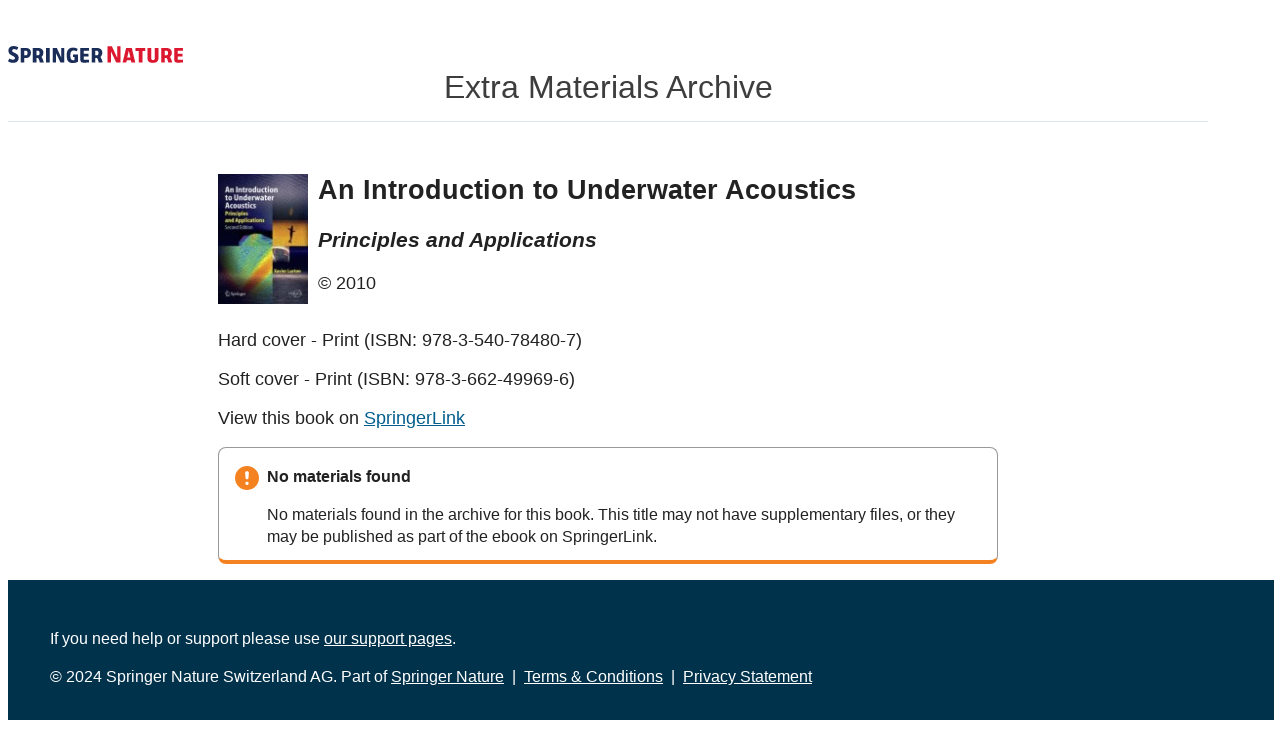

--- FILE ---
content_type: text/html; charset=utf-8
request_url: https://extras.springer.com/?query=9783540784807
body_size: 977
content:
<!DOCTYPE html>
<html lang="en">
<head>

    <meta charset="utf-8">
    <title>Extra Materials Archive</title>
    <link rel="shortcut icon" type="image/jpg" href="https://www.springernature.com/app-sn/public/favicon/favicon.ico"/>
    <link rel="stylesheet" href="/public/stylesheets/application.css">
    <!--   <link rel="stylesheet" href="https://stackpath.bootstrapcdn.com/bootstrap/4.3.1/css/bootstrap.min.css"> -->
    <!-- <link rel="stylesheet" href="https://stackpath.bootstrapcdn.com/bootstrap/4.3.1/css/bootstrap.min.css"> -->
</head>
<body>
<header>
    <a class="logo" href="https://www.springernature.com/" title="Springer Nature Homepage"><img src="/public/assets/logo-springernature.svg" alt="Springer Nature Logo"></a>
    <h1 class="text-center main-title"><a href="/">Extra Materials Archive</a></h1>
</header>

<div class="content-margin">
    
    <div>
        
            <div class="bookheader">
                
                    <div class="coverimg">
                        <img src="https://media.springernature.com/w92/springer-static/cover/book/978-3-540-78480-7.jpg" width="90" height="130" alt="Book cover">
                    </div>
                
                <div class="bookTitles">
                    <h2 class="bookheader">An Introduction to Underwater Acoustics</h2>
                    
                        <h3 class="subtitle">Principles and Applications</h3>
                    
                    <p data-test="copyright-year">© 2010</p>
                </div>
            </div>
            <div class="rendition-data">
                
                    <p data-test="hard-cover">Hard cover - Print (ISBN: 978-3-540-78480-7)</p>
                
                
                    <p data-test="soft-cover">Soft cover - Print (ISBN: 978-3-662-49969-6)</p>
                
                
                
                    <p data-test="springerlink">View this book on <a href="https://link.springer.com/book/10.1007/978-3-642-13835-5">SpringerLink</a></p>
                
            </div>
            
                <aside class="eds-c-status-message eds-c-status-message--warning" data-eds-c-status-message="">
                    <div class="eds-c-status-message__content-icon">
                        <title id="warning">warning icon</title>
                        <svg class="eds-c-status-message__icon" role="img" aria-label="warning:" focusable="false">
                            <use xlink:href="/public/assets/eds-i-warning-filled-medium.svg#i-warning"></use>
                        </svg>
                    </div>
                    <div class="eds-c-status-message__text">
                        <div class="eds-c-status-message__title"> No materials found </div>
                        <p class="eds-c-status-message__message" tabindex="-1" id="warning-message"> No materials found in the archive for this book. This title may not have supplementary files, or they may be published as part of the ebook on SpringerLink. </p>
                    </div>
                </aside>
            
        <div class="download-buttons">
            
            
            
            
            
            
        </div>
        
    </div>


</div>
<footer>
    <p>If you need help or support please use
        <a href="https://support.springer.com/en/support/home" title="Springer Nature Support Home">our support
            pages</a>.</p>
    <p>
        &copy; 2024 Springer Nature Switzerland AG. Part of
        <a href="https://www.springernature.com/" title="Springer Nature Homepage">Springer Nature</a>
        &nbsp;|&nbsp;
        <a href="https://link.springer.com/termsandconditions" title="Terms and Conditions">Terms &amp; Conditions</a>
        &nbsp;|&nbsp;
        <a href="https://link.springer.com/privacystatement" title="Privacy Statement">Privacy Statement</a>
    </p>
</footer>
</body>
</html>

--- FILE ---
content_type: text/css
request_url: https://extras.springer.com/public/stylesheets/application.css
body_size: 712
content:

h1 {
  font-size: 32px;
  font-weight: normal;
  margin: 8px 0;
}

h1 a {
  text-decoration: none;
  color: rgb(61, 61, 61);
}

header {
  padding-bottom: 15px;
  border-bottom: 1px solid rgb(221, 231, 234);
}

header a {
  text-decoration: none;
}


.logo{
  max-width: 40em;
}
.content-margin{
    margin: 36px auto auto;
    max-width: 780px;
    padding: 16px;
}

.text-center{
  margin: auto;
  text-align: center;
}

.coverimg{
    float: left;
    margin-right: 10px;
    display: inline;
    border-radius: 8px;
    width: 100%;
    height: auto;
    max-width: 90px;
}

.overview{
    padding: 24px;
    border-radius: 12px;
    margin: 0;
    background-color: #eff6fb;
    font-size: 1rem;
    font-family: "Merriweather Sans", "Helvetica Neue", Helvetica, Arial, sans-serif;
    line-height: 1.5;
}
.u-mb-16{
    margin-bottom: 16px;
}

.bookheader{
    margin: auto;
    display: flex;
    flex-direction: row;
}
.bookTitles{
    flex-direction: column;
}
.subtitle{
    font-style: italic;
}
.rendition-data{
    display:inline-block;
}

.form-control{
  width: 200px;
  display: block;
    margin: 50px auto 20px;
    max-width: 50%;
  text-align: center;
}

.c-eds-input{
    box-sizing: border-box;
    border: 1px solid #666;
    border-radius: 4px;
    color: #000;
    width: 100%;
    min-width: 325px;
    max-width: 375px;
    padding: .5rem 1rem;
    background-color: #fff;
    font-weight: 400;
    line-height: 1.8;
}

.eds-c-button--primary {
    color: #ffffff;
    background-color: #025e8d;
    background-image: none;
    border: 2px solid transparent;
    box-shadow: none;
    text-decoration: none;
}

@media only screen and (min-width: 480px) {
    .eds-c-button {
        width: auto;
    }
}
.eds-c-button {
    cursor: pointer;
    display: inline-block;
    margin: 0;
    position: relative;
    text-decoration: none;
    text-align: center;
    width: auto;
    min-width: 325px;
    max-width: 375px;
    font-family: "Merriweather Sans", "Helvetica Neue", Helvetica, Arial, sans-serif;
    font-size: 1rem;
    line-height: 1.5;
    padding: 0.5rem 1.5rem;
    transition: all 0.2s;
    border-radius: 32px;
    font-weight: 700;
    &:hover{
        color: #025e8d;
        background-color: #ffffff;
        background-image: none;
        border: 2px solid #025e8d;
        box-shadow: none;
        text-decoration: none;
    }
}

.eds-c-button svg {
    vertical-align: middle;
    width:18px;
    height:18px;
    margin-left: 4px;
    margin-right: 2px;
    padding-top: 2px;
    float: right;
}
.eds-c-status-message--warning {
    border-bottom: 4px solid #f58220;
}
.eds-c-status-message {
    display: flex;
    gap: 0.5rem;
    font-family: "Merriweather Sans", "Helvetica Neue", Helvetica, Arial, sans-serif;
    font-size: 1rem;
    position: relative;
    box-sizing: border-box;
    border-radius: 8px;
    background-color: #ffffff;
    border: 1px solid #999999;
    line-height: 1.4;
    padding: 16px 16px 12px;
}

.eds-c-status-message__text {
    padding-right: 12px;
    margin-top: 2px;
}
.eds-c-status-message__title {
    font-weight: 700;
    margin-bottom: 8px;
}
.eds-c-status-message *:last-child {
    margin-bottom: 0;
}
.eds-c-status-message--warning {
    border-bottom: 4px solid #f58220;
    border-bottom-color: rgb(245, 130, 32);
}
.eds-c-status-message *:last-child {
    margin-bottom: 0;
}
.eds-c-status-message__icon {
    fill: currentColor;
    transform: translate(0, 0);
    display: inline-block;
    vertical-align: text-top;
    width: 24px;
    height: 24px;
    flex: 0 0 auto;
    margin-right: 8px;
}
.eds-c-status-message--warning .eds-c-status-message__icon {
    color: #f58220;
}

.download-button {
    padding: 0.5rem 0rem;
    margin-left: -1rem;
}
.back-button-container{
    margin-top: 24px;
}
a {
    color: #025e8d;
    text-decoration: underline;
    text-decoration-skip-ink: auto;
    text-decoration-thickness: 0.0625rem;
    text-underline-offset: 0.25rem;
}


body {
    min-height: 100%;
    max-width: 100%;
    margin-top: 46px;
    font-size: 1.125rem;
    color: #222222;
    background: #ffffff;
    font-family: "Merriweather Sans", "Helvetica Neue", Helvetica, Arial, sans-serif;
    line-height: 1.2;
    display: flex;
    flex-direction: column;
}

main {
    flex: 1;
}
html {
    height: 95%;
    max-width: 95%;
    overflow-y: scroll;
    font-size: 100%;
    box-sizing: border-box;
}

footer {
    width: 97%;
    font-size: 1rem;
    background-color: #01324b;
    font-family: "Merriweather Sans", "Helvetica Neue", Helvetica, Arial, sans-serif;
    padding: 32px 5% 32px 3.5%;
    color: #fff;
    line-height: 1.4;
}
footer a {
    color: #fff;
}
